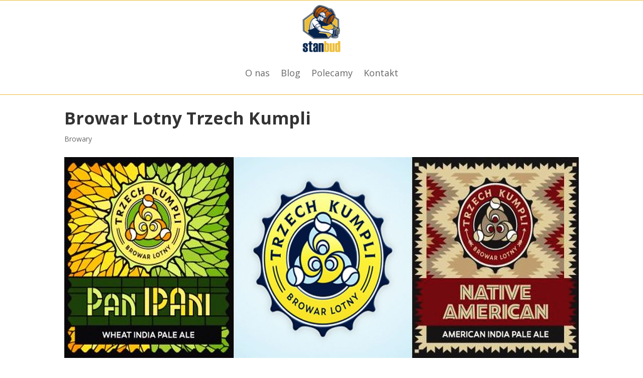

--- FILE ---
content_type: text/html; charset=UTF-8
request_url: https://stanbud.biz/browary/browar-lotny-trzech-kumpli/
body_size: 40373
content:
<!DOCTYPE html><html lang="pl-PL"><head><meta charset="UTF-8" /><meta http-equiv="X-UA-Compatible" content="IE=edge"><link rel="pingback" href="https://stanbud.biz/xmlrpc.php" /> <script type="text/javascript">document.documentElement.className = 'js';</script> <script>var et_site_url='https://stanbud.biz';var et_post_id='1024';function et_core_page_resource_fallback(a,b){"undefined"===typeof b&&(b=a.sheet.cssRules&&0===a.sheet.cssRules.length);b&&(a.onerror=null,a.onload=null,a.href?a.href=et_site_url+"/?et_core_page_resource="+a.id+et_post_id:a.src&&(a.src=et_site_url+"/?et_core_page_resource="+a.id+et_post_id))}</script><meta name='robots' content='index, follow, max-image-preview:large, max-snippet:-1, max-video-preview:-1' /><title>Browar Lotny Trzech Kumpli &#8902; Stanbud Sklep</title><meta name="description" content="Browar Lotny Trzech Kumpli &#8902; Stanbud &#8902; Bardzo miło nam powitać kolejną inicjatywę piwną, która zagościła w naszej ofercie. Jest nią kontraktowy Browar Lotny Trzech Kumpli, założony kilka" /><link rel="canonical" href="https://stanbud.biz/browary/browar-lotny-trzech-kumpli/" /><meta property="og:locale" content="pl_PL" /><meta property="og:type" content="article" /><meta property="og:title" content="Browar Lotny Trzech Kumpli &#8902; Stanbud Sklep" /><meta property="og:description" content="Browar Lotny Trzech Kumpli &#8902; Stanbud &#8902; Bardzo miło nam powitać kolejną inicjatywę piwną, która zagościła w naszej ofercie. Jest nią kontraktowy Browar Lotny Trzech Kumpli, założony kilka" /><meta property="og:url" content="https://stanbud.biz/browary/browar-lotny-trzech-kumpli/" /><meta property="og:site_name" content="Stanbud Sklep" /><meta property="article:publisher" content="https://www.facebook.com/stanbud.dystrybutor.piwa.niszowego/" /><meta property="article:published_time" content="2015-05-06T18:00:22+00:00" /><meta property="og:image" content="https://stanbud.biz/wp-content/uploads/2015/05/trzechkumpli.jpg" /><meta property="og:image:width" content="1024" /><meta property="og:image:height" content="400" /><meta property="og:image:type" content="image/jpeg" /><meta name="twitter:card" content="summary_large_image" /><meta name="twitter:creator" content="@StanbudN" /><meta name="twitter:site" content="@StanbudN" /><meta name="twitter:label1" content="Napisane przez" /><meta name="twitter:data1" content="Dominik Stankiewicz" /><meta name="twitter:label2" content="Szacowany czas czytania" /><meta name="twitter:data2" content="1 minuta" /> <script type="application/ld+json" class="yoast-schema-graph">{"@context":"https://schema.org","@graph":[{"@type":"Organization","@id":"https://stanbud.biz/#organization","name":"Stanbud","url":"https://stanbud.biz/","sameAs":["https://www.facebook.com/stanbud.dystrybutor.piwa.niszowego/","https://twitter.com/StanbudN"],"logo":{"@type":"ImageObject","inLanguage":"pl-PL","@id":"https://stanbud.biz/#/schema/logo/image/","url":"https://stanbud.biz/wp-content/uploads/2020/04/stanbud_fav.png","contentUrl":"https://stanbud.biz/wp-content/uploads/2020/04/stanbud_fav.png","width":512,"height":512,"caption":"Stanbud"},"image":{"@id":"https://stanbud.biz/#/schema/logo/image/"}},{"@type":"WebSite","@id":"https://stanbud.biz/#website","url":"https://stanbud.biz/","name":"Stanbud Sklep","description":"Dystrybutor piwa niszowego","publisher":{"@id":"https://stanbud.biz/#organization"},"potentialAction":[{"@type":"SearchAction","target":{"@type":"EntryPoint","urlTemplate":"https://stanbud.biz/?s={search_term_string}"},"query-input":"required name=search_term_string"}],"inLanguage":"pl-PL"},{"@type":"ImageObject","inLanguage":"pl-PL","@id":"https://stanbud.biz/browary/browar-lotny-trzech-kumpli/#primaryimage","url":"https://stanbud.biz/wp-content/uploads/2015/05/trzechkumpli.jpg","contentUrl":"https://stanbud.biz/wp-content/uploads/2015/05/trzechkumpli.jpg","width":1024,"height":400},{"@type":"WebPage","@id":"https://stanbud.biz/browary/browar-lotny-trzech-kumpli/#webpage","url":"https://stanbud.biz/browary/browar-lotny-trzech-kumpli/","name":"Browar Lotny Trzech Kumpli &#8902; Stanbud Sklep","isPartOf":{"@id":"https://stanbud.biz/#website"},"primaryImageOfPage":{"@id":"https://stanbud.biz/browary/browar-lotny-trzech-kumpli/#primaryimage"},"datePublished":"2015-05-06T18:00:22+00:00","dateModified":"2015-05-06T18:00:22+00:00","description":"Browar Lotny Trzech Kumpli &#8902; Stanbud &#8902; Bardzo miło nam powitać kolejną inicjatywę piwną, która zagościła w naszej ofercie. Jest nią kontraktowy Browar Lotny Trzech Kumpli, założony kilka","breadcrumb":{"@id":"https://stanbud.biz/browary/browar-lotny-trzech-kumpli/#breadcrumb"},"inLanguage":"pl-PL","potentialAction":[{"@type":"ReadAction","target":["https://stanbud.biz/browary/browar-lotny-trzech-kumpli/"]}]},{"@type":"BreadcrumbList","@id":"https://stanbud.biz/browary/browar-lotny-trzech-kumpli/#breadcrumb","itemListElement":[{"@type":"ListItem","position":1,"name":"Strona główna","item":"https://stanbud.biz/"},{"@type":"ListItem","position":2,"name":"Browar Lotny Trzech Kumpli"}]},{"@type":"Article","@id":"https://stanbud.biz/browary/browar-lotny-trzech-kumpli/#article","isPartOf":{"@id":"https://stanbud.biz/browary/browar-lotny-trzech-kumpli/#webpage"},"author":{"@id":"https://stanbud.biz/#/schema/person/ef78c83f11a18b1334c7d3d9e533c890"},"headline":"Browar Lotny Trzech Kumpli","datePublished":"2015-05-06T18:00:22+00:00","dateModified":"2015-05-06T18:00:22+00:00","mainEntityOfPage":{"@id":"https://stanbud.biz/browary/browar-lotny-trzech-kumpli/#webpage"},"wordCount":258,"commentCount":0,"publisher":{"@id":"https://stanbud.biz/#organization"},"image":{"@id":"https://stanbud.biz/browary/browar-lotny-trzech-kumpli/#primaryimage"},"thumbnailUrl":"https://stanbud.biz/wp-content/uploads/2015/05/trzechkumpli.jpg","keywords":["browar lotny trzech kumpli","browar trzy korony","browar wojkówka","nowy sącz"],"articleSection":["Browary"],"inLanguage":"pl-PL","potentialAction":[{"@type":"CommentAction","name":"Comment","target":["https://stanbud.biz/browary/browar-lotny-trzech-kumpli/#respond"]}]},{"@type":"Person","@id":"https://stanbud.biz/#/schema/person/ef78c83f11a18b1334c7d3d9e533c890","name":"Dominik Stankiewicz"}]}</script> <link rel='dns-prefetch' href='//fonts.googleapis.com' /><link rel='dns-prefetch' href='//s.w.org' /><link rel="alternate" type="application/rss+xml" title="Stanbud Sklep &raquo; Kanał z wpisami" href="https://stanbud.biz/feed/" /><link rel="alternate" type="application/rss+xml" title="Stanbud Sklep &raquo; Kanał z komentarzami" href="https://stanbud.biz/comments/feed/" /> <script type="text/javascript">window._wpemojiSettings = {"baseUrl":"https:\/\/s.w.org\/images\/core\/emoji\/13.1.0\/72x72\/","ext":".png","svgUrl":"https:\/\/s.w.org\/images\/core\/emoji\/13.1.0\/svg\/","svgExt":".svg","source":{"concatemoji":"https:\/\/stanbud.biz\/wp-includes\/js\/wp-emoji-release.min.js?ver=5.8.12"}};
			!function(e,a,t){var n,r,o,i=a.createElement("canvas"),p=i.getContext&&i.getContext("2d");function s(e,t){var a=String.fromCharCode;p.clearRect(0,0,i.width,i.height),p.fillText(a.apply(this,e),0,0);e=i.toDataURL();return p.clearRect(0,0,i.width,i.height),p.fillText(a.apply(this,t),0,0),e===i.toDataURL()}function c(e){var t=a.createElement("script");t.src=e,t.defer=t.type="text/javascript",a.getElementsByTagName("head")[0].appendChild(t)}for(o=Array("flag","emoji"),t.supports={everything:!0,everythingExceptFlag:!0},r=0;r<o.length;r++)t.supports[o[r]]=function(e){if(!p||!p.fillText)return!1;switch(p.textBaseline="top",p.font="600 32px Arial",e){case"flag":return s([127987,65039,8205,9895,65039],[127987,65039,8203,9895,65039])?!1:!s([55356,56826,55356,56819],[55356,56826,8203,55356,56819])&&!s([55356,57332,56128,56423,56128,56418,56128,56421,56128,56430,56128,56423,56128,56447],[55356,57332,8203,56128,56423,8203,56128,56418,8203,56128,56421,8203,56128,56430,8203,56128,56423,8203,56128,56447]);case"emoji":return!s([10084,65039,8205,55357,56613],[10084,65039,8203,55357,56613])}return!1}(o[r]),t.supports.everything=t.supports.everything&&t.supports[o[r]],"flag"!==o[r]&&(t.supports.everythingExceptFlag=t.supports.everythingExceptFlag&&t.supports[o[r]]);t.supports.everythingExceptFlag=t.supports.everythingExceptFlag&&!t.supports.flag,t.DOMReady=!1,t.readyCallback=function(){t.DOMReady=!0},t.supports.everything||(n=function(){t.readyCallback()},a.addEventListener?(a.addEventListener("DOMContentLoaded",n,!1),e.addEventListener("load",n,!1)):(e.attachEvent("onload",n),a.attachEvent("onreadystatechange",function(){"complete"===a.readyState&&t.readyCallback()})),(n=t.source||{}).concatemoji?c(n.concatemoji):n.wpemoji&&n.twemoji&&(c(n.twemoji),c(n.wpemoji)))}(window,document,window._wpemojiSettings);</script> <meta content="Divi v.4.9.9" name="generator"/><style type="text/css">img.wp-smiley,
img.emoji {
	display: inline !important;
	border: none !important;
	box-shadow: none !important;
	height: 1em !important;
	width: 1em !important;
	margin: 0 .07em !important;
	vertical-align: -0.1em !important;
	background: none !important;
	padding: 0 !important;
}</style><link data-optimized="1" rel='stylesheet' id='validate-engine-css-css'  href='https://stanbud.biz/wp-content/litespeed/css/b6a899c0a6bd6eec8271f20c0bd7e5f6.css?ver=516d0' type='text/css' media='all' /><link rel='stylesheet' id='litespeed-cache-dummy-css'  href='https://stanbud.biz/wp-content/plugins/litespeed-cache/assets/css/litespeed-dummy.css?ver=5.8.12' type='text/css' media='all' /><link data-optimized="1" rel='stylesheet' id='aws-divi-css'  href='https://stanbud.biz/wp-content/litespeed/css/f11fa93ac27e6e218fbd3ccdaa7ac6aa.css?ver=a2d88' type='text/css' media='all' /><link data-optimized="1" rel='stylesheet' id='wp-block-library-css'  href='https://stanbud.biz/wp-content/litespeed/css/6b6428de767abfd4340d049c2afd96d0.css?ver=c4b51' type='text/css' media='all' /><link data-optimized="1" rel='stylesheet' id='wc-blocks-vendors-style-css'  href='https://stanbud.biz/wp-content/litespeed/css/caf3c4deddaa2f3690faddf33ef77575.css?ver=d56ef' type='text/css' media='all' /><link data-optimized="1" rel='stylesheet' id='wc-blocks-style-css'  href='https://stanbud.biz/wp-content/litespeed/css/2d4268b8e30f06fe51eea85d6581bc22.css?ver=72bef' type='text/css' media='all' /><link data-optimized="1" rel='stylesheet' id='woocommerce-layout-css'  href='https://stanbud.biz/wp-content/litespeed/css/33325781a3ecdcbeb8f24d6198037e50.css?ver=afcdd' type='text/css' media='all' /><link data-optimized="1" rel='stylesheet' id='woocommerce-smallscreen-css'  href='https://stanbud.biz/wp-content/litespeed/css/0a208cfbfa72ca62093986a5e0d1314a.css?ver=4a309' type='text/css' media='only screen and (max-width: 768px)' /><link data-optimized="1" rel='stylesheet' id='woocommerce-general-css'  href='https://stanbud.biz/wp-content/litespeed/css/3372f478f2f4f0a28d4cccf82c2ad971.css?ver=b1d42' type='text/css' media='all' /><style id='woocommerce-inline-inline-css' type='text/css'>.woocommerce form .form-row .required { visibility: visible; }</style><link data-optimized="1" rel='stylesheet' id='flexible_shipping_notices-css'  href='https://stanbud.biz/wp-content/litespeed/css/fc5287dd276690721242698ebef60d75.css?ver=8b538' type='text/css' media='all' /><link data-optimized="1" rel='stylesheet' id='aws-style-css'  href='https://stanbud.biz/wp-content/litespeed/css/6f1d531337c4bc392ae3ef6ef2f3b859.css?ver=62013' type='text/css' media='all' /><link rel='stylesheet' id='divi-fonts-css'  href='https://fonts.googleapis.com/css?family=Open+Sans:300italic,400italic,600italic,700italic,800italic,400,300,600,700,800&#038;subset=latin,latin-ext&#038;display=swap' type='text/css' media='all' /><link data-optimized="1" rel='stylesheet' id='divi-style-css'  href='https://stanbud.biz/wp-content/litespeed/css/3cd6811f658c7a6b4bca41bf33f48146.css?ver=9d1de' type='text/css' media='all' /><link data-optimized="1" rel='stylesheet' id='et-shortcodes-responsive-css-css'  href='https://stanbud.biz/wp-content/litespeed/css/829073954c1e41c442766c5f11772536.css?ver=636dd' type='text/css' media='all' /><link data-optimized="1" rel='stylesheet' id='magnific-popup-css'  href='https://stanbud.biz/wp-content/litespeed/css/6b50f405e14eb4d267ea0556987d213b.css?ver=e7dec' type='text/css' media='all' /> <script type='text/javascript' src='https://stanbud.biz/wp-includes/js/jquery/jquery.min.js?ver=3.6.0' id='jquery-core-js'></script> <script data-optimized="1" type='text/javascript' src='https://stanbud.biz/wp-content/litespeed/js/3b0e514b4523951734c798a47614cc59.js?ver=35b7e' id='jquery-migrate-js'></script> <link rel="https://api.w.org/" href="https://stanbud.biz/wp-json/" /><link rel="alternate" type="application/json" href="https://stanbud.biz/wp-json/wp/v2/posts/1024" /><link rel="EditURI" type="application/rsd+xml" title="RSD" href="https://stanbud.biz/xmlrpc.php?rsd" /><link rel="wlwmanifest" type="application/wlwmanifest+xml" href="https://stanbud.biz/wp-includes/wlwmanifest.xml" /><meta name="generator" content="WordPress 5.8.12" /><meta name="generator" content="WooCommerce 6.6.1" /><link rel='shortlink' href='https://stanbud.biz/?p=1024' /><link rel="alternate" type="application/json+oembed" href="https://stanbud.biz/wp-json/oembed/1.0/embed?url=https%3A%2F%2Fstanbud.biz%2Fbrowary%2Fbrowar-lotny-trzech-kumpli%2F" /><link rel="alternate" type="text/xml+oembed" href="https://stanbud.biz/wp-json/oembed/1.0/embed?url=https%3A%2F%2Fstanbud.biz%2Fbrowary%2Fbrowar-lotny-trzech-kumpli%2F&#038;format=xml" /><meta name="viewport" content="width=device-width, initial-scale=1.0, maximum-scale=1.0, user-scalable=0" /><link rel="preload" href="https://stanbud.biz/wp-content/themes/Divi/core/admin/fonts/modules.ttf" as="font" crossorigin="anonymous">	<noscript><style>.woocommerce-product-gallery{ opacity: 1 !important; }</style></noscript><style type="text/css" id="custom-background-css">body.custom-background { background-color: #ffffff; }</style><meta name="google-site-verification" content="EAHpesonrd4r7vA0unlfu5kBJl4_6W1wVKGSKWdMrb4"><link rel="icon" href="https://stanbud.biz/wp-content/uploads/2020/04/cropped-stanbud_fav-32x32.png" sizes="32x32" /><link rel="icon" href="https://stanbud.biz/wp-content/uploads/2020/04/cropped-stanbud_fav-192x192.png" sizes="192x192" /><link rel="apple-touch-icon" href="https://stanbud.biz/wp-content/uploads/2020/04/cropped-stanbud_fav-180x180.png" /><meta name="msapplication-TileImage" content="https://stanbud.biz/wp-content/uploads/2020/04/cropped-stanbud_fav-270x270.png" /><link rel="stylesheet" id="et-divi-customizer-global-cached-inline-styles" href="https://stanbud.biz/wp-content/et-cache/global/et-divi-customizer-global-17670793060102.min.css" onerror="et_core_page_resource_fallback(this, true)" onload="et_core_page_resource_fallback(this)" /><link data-optimized="1" rel="stylesheet" id="et-core-unified-tb-51-tb-8020-tb-57-1024-cached-inline-styles" href="https://stanbud.biz/wp-content/litespeed/css/559e5f87bf17120604c04c8e8b8c1d3e.css?ver=c1d3e" onerror="et_core_page_resource_fallback(this, true)" onload="et_core_page_resource_fallback(this)" /></head><body class="post-template-default single single-post postid-1024 single-format-standard custom-background theme-Divi et-tb-has-template et-tb-has-header et-tb-has-body et-tb-has-footer woocommerce-no-js et_button_no_icon et_pb_button_helper_class et_cover_background et_pb_gutter osx et_pb_gutters3 et_divi_theme et-db"><div id="page-container"><div id="et-boc" class="et-boc"><header class="et-l et-l--header"><div class="et_builder_inner_content et_pb_gutters3"><div class="et_pb_section et_pb_section_0_tb_header et_pb_with_background et_section_regular" ><div class="et_pb_row et_pb_row_0_tb_header"><div class="et_pb_column et_pb_column_1_6 et_pb_column_0_tb_header  et_pb_css_mix_blend_mode_passthrough et_pb_column_empty"></div><div class="et_pb_column et_pb_column_1_6 et_pb_column_1_tb_header  et_pb_css_mix_blend_mode_passthrough et_pb_column_empty"></div><div class="et_pb_column et_pb_column_1_6 et_pb_column_2_tb_header  et_pb_css_mix_blend_mode_passthrough et_pb_column_empty"></div><div class="et_pb_column et_pb_column_1_6 et_pb_column_3_tb_header  et_pb_css_mix_blend_mode_passthrough et_pb_column_empty"></div><div class="et_pb_column et_pb_column_1_6 et_pb_column_4_tb_header  et_pb_css_mix_blend_mode_passthrough et_pb_column_empty"></div><div class="et_pb_column et_pb_column_1_6 et_pb_column_5_tb_header  et_pb_css_mix_blend_mode_passthrough et-last-child et_pb_column_empty"></div></div></div><div class="et_pb_with_border et_pb_section et_pb_section_1_tb_header et_pb_with_background et_section_regular" ><div class="et_pb_row et_pb_row_1_tb_header et_pb_row--with-menu"><div class="et_pb_column et_pb_column_4_4 et_pb_column_6_tb_header  et_pb_css_mix_blend_mode_passthrough et-last-child et_pb_column--with-menu"><div class="et_pb_with_border et_pb_module et_pb_menu et_pb_menu_0_tb_header et_pb_bg_layout_light  et_pb_text_align_left et_dropdown_animation_fade et_pb_menu--with-logo et_pb_menu--style-centered"><div class="et_pb_menu_inner_container clearfix"><div class="et_pb_menu__logo-wrap"><div class="et_pb_menu__logo">
<a href="https://stanbud.biz/" ><img data-lazyloaded="1" src="[data-uri]" width="185" height="200" data-src="https://stanbud.biz/wp-content/uploads/2020/04/stanbud_logo.png" alt="Logo Stanbud" class="wp-image-24" /><noscript><img width="185" height="200" src="https://stanbud.biz/wp-content/uploads/2020/04/stanbud_logo.png" alt="Logo Stanbud" class="wp-image-24" /></noscript></a></div></div><div class="et_pb_menu__wrap"><div class="et_pb_menu__menu"><nav class="et-menu-nav"><ul id="menu-menu-bez-sklepu" class="et-menu nav"><li class="et_pb_menu_page_id-63 menu-item menu-item-type-post_type menu-item-object-page menu-item-8424"><a href="https://stanbud.biz/o-nas/">O nas</a></li><li class="et_pb_menu_page_id-87 menu-item menu-item-type-post_type menu-item-object-page menu-item-8422"><a href="https://stanbud.biz/blog/">Blog</a></li><li class="et_pb_menu_page_id-143 menu-item menu-item-type-post_type menu-item-object-page menu-item-8421"><a href="https://stanbud.biz/polecamy/">Polecamy</a></li><li class="et_pb_menu_page_id-71 menu-item menu-item-type-post_type menu-item-object-page menu-item-8423"><a href="https://stanbud.biz/kontakt/">Kontakt</a></li></ul></nav></div><div class="et_mobile_nav_menu"><div class="mobile_nav closed">
<span class="mobile_menu_bar"></span></div></div></div></div></div></div></div></div></div></header><div id="et-main-area"><div id="main-content"><div class="et-l et-l--body"><div class="et_builder_inner_content et_pb_gutters3"><div class="et_pb_section et_pb_section_0_tb_body et_section_regular" ><div class="et_pb_row et_pb_row_0_tb_body"><div class="et_pb_column et_pb_column_4_4 et_pb_column_0_tb_body  et_pb_css_mix_blend_mode_passthrough et-last-child"><div class="et_pb_module et_pb_post_title et_pb_post_title_0_tb_body et_pb_bg_layout_light  et_pb_text_align_left"   ><div class="et_pb_title_container"><h1 class="entry-title">Browar Lotny Trzech Kumpli</h1><p class="et_pb_title_meta_container"><a href="https://stanbud.biz/category/browary/" rel="category tag">Browary</a></p></div></div></div></div><div class="et_pb_row et_pb_row_1_tb_body"><div class="et_pb_column et_pb_column_4_4 et_pb_column_1_tb_body  et_pb_css_mix_blend_mode_passthrough et-last-child"><div class="et_pb_module et_pb_post_content et_pb_post_content_0_tb_body"><p style="text-align: justify;"><a href="https://stanbud.biz/wp-content/uploads/2015/05/trzechkumpli-1.jpg"><img data-lazyloaded="1" src="[data-uri]" class="aligncenter size-full wp-image-1025" data-src="https://stanbud.biz/wp-content/uploads/2015/05/trzechkumpli-1.jpg" alt="trzechkumpli" width="1024" height="400" /><noscript><img class="aligncenter size-full wp-image-1025" src="https://stanbud.biz/wp-content/uploads/2015/05/trzechkumpli-1.jpg" alt="trzechkumpli" width="1024" height="400" /></noscript></a></p><p style="text-align: justify;">Bardzo miło nam powitać kolejną inicjatywę piwną, która zagościła w naszej ofercie. Jest nią kontraktowy Browar Lotny Trzech Kumpli, założony kilka miesięcy temu przez Piotra Sosina, który wbrew nazwie jest jedyną osobą odpowiedzialną za projekt. Po początkowej przygodzie w browarze Wojkówka, przeniósł się do browaru Trzy Korony w Nowym Sączu. Jak się szybko okazało, idea browaru lotnego, czyli takiego, który warzy w różnych browarach, sprawdziła się znakomicie, ponieważ zmiana wyszła mu zdecydowanie na dobre!<span id="more-1024"></span></p><p style="text-align: justify;">Zobaczcie przy okazji wywiad z Piotrem Sosinem, przeprowadzony przez Docenta z <a href="http://polskieminibrowary.pl" target="_blank" rel="noopener noreferrer">polskieminibrowary.pl</a>, przy współpracy z <a href="http://hoppy-news.com" target="_blank" rel="noopener noreferrer">Hoppy-News.com</a>.</p><p><iframe src="https://www.youtube.com/embed/ubUvsilUEWI" width="560" height="315" frameborder="0" allowfullscreen="allowfullscreen"></iframe></p><p style="text-align: justify;">Przełomem okazało się znakomicie przyjęte, bardzo dobre piwo PanIPAni, w stylu Wheat IPA. Bardzo pijalne, orzeźwiające piwo pszeniczne o urzekającym chmielowym aromacie owoców cytrusowych i tropikalnych. Poniżej możecie zobaczyć recenzję piwa nagraną przez Tomasza Kopyrę z blogu <a href="http://blog.kopyra.com" target="_blank" rel="noopener noreferrer">blog.kopyra.com</a>.</p><p><iframe src="https://www.youtube.com/embed/6eTeXGay6Wo" width="560" height="315" frameborder="0" allowfullscreen="allowfullscreen"></iframe></p><p style="text-align: justify;">Oprócz niego w ofercie browaru znajdują się: Native American (American India Pale Ale), Califia (West Coast India Pale Ale), oraz Piece of cake (Session IPA).</p><p style="text-align: justify;">W tej chwili do sprzedaży w naszym sklepie trafiły: PanIPAni oraz Native American. Być może wkrótce pojawią się także następne. Z uwagi na niewielką produkcję, piw jest bardzo mało i znikają szybko, z więc refleks jest wskazany. Liczymy jednak na stałą współpracę z browarem, więc piwa Trzech kumpli powinny regularnie pojawiać się na półkach naszego sklepu.</p><p style="text-align: justify;">Zapraszamy serdecznie!</p></div></div></div></div></div></div></div><footer class="et-l et-l--footer"><div class="et_builder_inner_content et_pb_gutters3"><div class="et_pb_section et_pb_section_0_tb_footer et_pb_with_background et_section_regular" ><div class="et_pb_row et_pb_row_0_tb_footer"><div class="et_pb_column et_pb_column_1_3 et_pb_column_0_tb_footer  et_pb_css_mix_blend_mode_passthrough"><div class="et_pb_module et_pb_text et_pb_text_0_tb_footer  et_pb_text_align_left et_pb_bg_layout_dark"><div class="et_pb_text_inner"><p><a href="/polityka-prywatnosci/" title="Polityka Prywatności">Polityka Prywatności </a></p><p><a href="/regulamin/" title="Regulamin">Regulamin </a></p><p><a href="/kontakt/" title="Kontakt">Kontakt</a></p></div></div><ul class="et_pb_module et_pb_social_media_follow et_pb_social_media_follow_0_tb_footer clearfix  et_pb_bg_layout_light"><li
class='et_pb_with_border et_pb_social_media_follow_network_0_tb_footer et_pb_social_icon et_pb_social_network_link  et-social-facebook et_pb_social_media_follow_network_0_tb_footer'><a
href='https://www.facebook.com/stanbud.dystrybutor.piwa.niszowego/'
class='icon et_pb_with_border'
title='Śledź na Facebook'
target="_blank"><span
class='et_pb_social_media_follow_network_name'
aria-hidden='true'
>Obserwuj</span></a></li><li
class='et_pb_with_border et_pb_social_media_follow_network_1_tb_footer et_pb_social_icon et_pb_social_network_link  et-social-twitter et_pb_social_media_follow_network_1_tb_footer'><a
href='https://twitter.com/StanbudN'
class='icon et_pb_with_border'
title='Śledź na Twitter'
target="_blank"><span
class='et_pb_social_media_follow_network_name'
aria-hidden='true'
>Obserwuj</span></a></li></ul></div><div class="et_pb_column et_pb_column_1_3 et_pb_column_1_tb_footer  et_pb_css_mix_blend_mode_passthrough"><div class="et_pb_module et_pb_text et_pb_text_1_tb_footer  et_pb_text_align_left et_pb_text_align_center-phone et_pb_bg_layout_light"><div class="et_pb_text_inner"><h3><span>Hurtownia</span></h3><p><span>ul. Elbląska 127,<br /> </span><span>80-718 Gdańsk </span></p><p><span>Pon. – Pt: 8:00 – 16:00 </span></p><p>tel: 504 115 904, 508 037 193<br /> e-mail: biuro@stanbud.biz</p></div></div></div><div class="et_pb_column et_pb_column_1_3 et_pb_column_2_tb_footer  et_pb_css_mix_blend_mode_passthrough et-last-child"><div class="et_pb_module et_pb_text et_pb_text_2_tb_footer  et_pb_text_align_left et_pb_text_align_center-phone et_pb_bg_layout_light"><div class="et_pb_text_inner"><h3>Sklep stacjonarny</h3><p>ul. Czerwony Dwór 17a,<br /> 80-376 Gdańsk</p><p><span>Pon. – Sob: 8:00 –</span> 22:00</p><p>tel.: 508 037 194<br /> e-mail: biuro@stanbud.biz</p></div></div></div></div></div><div class="et_pb_section et_pb_section_1_tb_footer et_pb_with_background et_section_regular" ><div class="et_pb_row et_pb_row_1_tb_footer"><div class="et_pb_column et_pb_column_4_4 et_pb_column_3_tb_footer  et_pb_css_mix_blend_mode_passthrough et-last-child"><div class="et_pb_module et_pb_text et_pb_text_3_tb_footer  et_pb_text_align_center et_pb_bg_layout_light"><div class="et_pb_text_inner"><p><span style="vertical-align: top;">Kreacja: </span><a href="https://www.rewizja.net/" target="_blank" rel="noopener noreferrer" title="rewizja.net - napędzamy biznes w sieci"><img data-lazyloaded="1" src="[data-uri]" data-src="https://stanbud.biz/wp-content/uploads/2020/04/rewizja-net-szybkie-uruchomienie-sprzedazy-online.png" width="91" height="18" alt="rewizja.net szybkie uruchomienie sprzedaży online" class="wp-image-59 alignnone size-full" /><noscript><img src="https://stanbud.biz/wp-content/uploads/2020/04/rewizja-net-szybkie-uruchomienie-sprzedazy-online.png" width="91" height="18" alt="rewizja.net szybkie uruchomienie sprzedaży online" class="wp-image-59 alignnone size-full" /></noscript></a></p></div></div></div></div></div></div></footer></div></div></div>  <script type="text/javascript">(function () {
			var c = document.body.className;
			c = c.replace(/woocommerce-no-js/, 'woocommerce-js');
			document.body.className = c;
		})();</script> <script type='text/javascript' id='et-builder-modules-global-functions-script-js-extra'>/*  */
var et_builder_utils_params = {"condition":{"diviTheme":true,"extraTheme":false},"scrollLocations":["app","top"],"builderScrollLocations":{"desktop":"app","tablet":"app","phone":"app"},"onloadScrollLocation":"app","builderType":"fe"};
/*  */</script> <script data-optimized="1" type='text/javascript' src='https://stanbud.biz/wp-content/litespeed/js/e17c039a6f475dc8d14bccfd785c1807.js?ver=92689' id='et-builder-modules-global-functions-script-js'></script> <script data-optimized="1" type='text/javascript' src='https://stanbud.biz/wp-content/litespeed/js/df04effbb28fde711fe09e3d45896dc5.js?ver=823bc' id='jquery-blockui-js'></script> <script data-optimized="1" type='text/javascript' src='https://stanbud.biz/wp-content/litespeed/js/2d4d0f537088aa0d0b61de69dbaf2a46.js?ver=42acf' id='js-cookie-js'></script> <script type='text/javascript' id='woocommerce-js-extra'>/*  */
var woocommerce_params = {"ajax_url":"\/wp-admin\/admin-ajax.php","wc_ajax_url":"\/?wc-ajax=%%endpoint%%"};
/*  */</script> <script data-optimized="1" type='text/javascript' src='https://stanbud.biz/wp-content/litespeed/js/54ad34ab371cdd1ec958d932c296cb9f.js?ver=059aa' id='woocommerce-js'></script> <script type='text/javascript' id='wc-cart-fragments-js-extra'>/*  */
var wc_cart_fragments_params = {"ajax_url":"\/wp-admin\/admin-ajax.php","wc_ajax_url":"\/?wc-ajax=%%endpoint%%","cart_hash_key":"wc_cart_hash_ee0e3db2930327693d7a5a34e06bc5ce","fragment_name":"wc_fragments_ee0e3db2930327693d7a5a34e06bc5ce","request_timeout":"5000"};
/*  */</script> <script data-optimized="1" type='text/javascript' src='https://stanbud.biz/wp-content/litespeed/js/06a70c393e3bb2ecd0ce6e69d70b66ef.js?ver=30dcd' id='wc-cart-fragments-js'></script> <script data-optimized="1" type='text/javascript' src='https://stanbud.biz/wp-content/litespeed/js/4182b3f3378be866c59448e2923ecf2c.js?ver=409a9' id='flexible_shipping_notices-js'></script> <script type='text/javascript' id='aws-script-js-extra'>/*  */
var aws_vars = {"sale":"Sale!","sku":"SKU: ","showmore":"View all results","noresults":"Nothing found"};
/*  */</script> <script data-optimized="1" type='text/javascript' src='https://stanbud.biz/wp-content/litespeed/js/80143d6ce0f6a8bcab905998cc41e72f.js?ver=74d91' id='aws-script-js'></script> <script data-optimized="1" type='text/javascript' src='https://stanbud.biz/wp-content/litespeed/js/c51a92c36b98c8fb3b00634d4e107fd3.js?ver=049eb' id='et-jquery-touch-mobile-js'></script> <script type='text/javascript' id='divi-custom-script-js-extra'>/*  */
var DIVI = {"item_count":"%d Item","items_count":"%d Items"};
/*  */</script> <script data-optimized="1" type='text/javascript' src='https://stanbud.biz/wp-content/litespeed/js/4e6b906949ff1c715e27ed638da1ed1a.js?ver=c0a00' id='divi-custom-script-js'></script> <script data-optimized="1" type='text/javascript' src='https://stanbud.biz/wp-content/litespeed/js/08dfd723457e319635015344c13f6b95.js?ver=411e9' id='divi-fitvids-js'></script> <script data-optimized="1" type='text/javascript' src='https://stanbud.biz/wp-content/litespeed/js/2bbda4584d9ce3010ed71acaae90abf8.js?ver=d79e6' id='waypoints-js'></script> <script data-optimized="1" type='text/javascript' src='https://stanbud.biz/wp-content/litespeed/js/b09c3d027edc961730526809bf0034d9.js?ver=d645e' id='magnific-popup-js'></script> <script type='text/javascript' id='et-builder-modules-script-js-extra'>/*  */
var et_frontend_scripts = {"builderCssContainerPrefix":"#et-boc","builderCssLayoutPrefix":"#et-boc .et-l"};
var et_pb_custom = {"ajaxurl":"https:\/\/stanbud.biz\/wp-admin\/admin-ajax.php","images_uri":"https:\/\/stanbud.biz\/wp-content\/themes\/Divi\/images","builder_images_uri":"https:\/\/stanbud.biz\/wp-content\/themes\/Divi\/includes\/builder\/images","et_frontend_nonce":"b7e3c256ed","subscription_failed":"Prosz\u0119, sprawd\u017a pola poni\u017cej, aby upewni\u0107 si\u0119, \u017ce wpisa\u0142e\u015b poprawn\u0105 informacj\u0119.","et_ab_log_nonce":"502d6ff3b8","fill_message":"Prosz\u0119 wype\u0142ni\u0107 nast\u0119puj\u0105ce pola:","contact_error_message":"Napraw poni\u017csze b\u0142\u0119dy:","invalid":"Nieprawid\u0142owy adres e-mail","captcha":"Captcha","prev":"Przed","previous":"Poprzednie","next":"Dalej","wrong_captcha":"Wpisa\u0142e\u015b\/-a\u015b w captcha nieprawid\u0142owy numer.","wrong_checkbox":"Checkbox","ignore_waypoints":"no","is_divi_theme_used":"1","widget_search_selector":".widget_search","ab_tests":[],"is_ab_testing_active":"","page_id":"1024","unique_test_id":"","ab_bounce_rate":"5","is_cache_plugin_active":"no","is_shortcode_tracking":"","tinymce_uri":""};
var et_pb_box_shadow_elements = [];
var et_pb_motion_elements = {"desktop":[],"tablet":[],"phone":[]};
var et_pb_sticky_elements = [];
/*  */</script> <script data-optimized="1" type='text/javascript' src='https://stanbud.biz/wp-content/litespeed/js/9a1f57d53da564946127520ff980a945.js?ver=77f1e' id='et-builder-modules-script-js'></script> <script data-optimized="1" type='text/javascript' src='https://stanbud.biz/wp-content/litespeed/js/15ce12bd31c333c50bb09a9c5ac7efa8.js?ver=47e12' id='et-core-common-js'></script> <script data-optimized="1" type='text/javascript' src='https://stanbud.biz/wp-content/litespeed/js/bf6d046a83511ab08d6fd5bd63a05611.js?ver=8a7da' id='wp-embed-js'></script> <script data-no-optimize="1">window.lazyLoadOptions=Object.assign({},{threshold:300},window.lazyLoadOptions||{});!function(t,e){"object"==typeof exports&&"undefined"!=typeof module?module.exports=e():"function"==typeof define&&define.amd?define(e):(t="undefined"!=typeof globalThis?globalThis:t||self).LazyLoad=e()}(this,function(){"use strict";function e(){return(e=Object.assign||function(t){for(var e=1;e<arguments.length;e++){var n,a=arguments[e];for(n in a)Object.prototype.hasOwnProperty.call(a,n)&&(t[n]=a[n])}return t}).apply(this,arguments)}function o(t){return e({},at,t)}function l(t,e){return t.getAttribute(gt+e)}function c(t){return l(t,vt)}function s(t,e){return function(t,e,n){e=gt+e;null!==n?t.setAttribute(e,n):t.removeAttribute(e)}(t,vt,e)}function i(t){return s(t,null),0}function r(t){return null===c(t)}function u(t){return c(t)===_t}function d(t,e,n,a){t&&(void 0===a?void 0===n?t(e):t(e,n):t(e,n,a))}function f(t,e){et?t.classList.add(e):t.className+=(t.className?" ":"")+e}function _(t,e){et?t.classList.remove(e):t.className=t.className.replace(new RegExp("(^|\\s+)"+e+"(\\s+|$)")," ").replace(/^\s+/,"").replace(/\s+$/,"")}function g(t){return t.llTempImage}function v(t,e){!e||(e=e._observer)&&e.unobserve(t)}function b(t,e){t&&(t.loadingCount+=e)}function p(t,e){t&&(t.toLoadCount=e)}function n(t){for(var e,n=[],a=0;e=t.children[a];a+=1)"SOURCE"===e.tagName&&n.push(e);return n}function h(t,e){(t=t.parentNode)&&"PICTURE"===t.tagName&&n(t).forEach(e)}function a(t,e){n(t).forEach(e)}function m(t){return!!t[lt]}function E(t){return t[lt]}function I(t){return delete t[lt]}function y(e,t){var n;m(e)||(n={},t.forEach(function(t){n[t]=e.getAttribute(t)}),e[lt]=n)}function L(a,t){var o;m(a)&&(o=E(a),t.forEach(function(t){var e,n;e=a,(t=o[n=t])?e.setAttribute(n,t):e.removeAttribute(n)}))}function k(t,e,n){f(t,e.class_loading),s(t,st),n&&(b(n,1),d(e.callback_loading,t,n))}function A(t,e,n){n&&t.setAttribute(e,n)}function O(t,e){A(t,rt,l(t,e.data_sizes)),A(t,it,l(t,e.data_srcset)),A(t,ot,l(t,e.data_src))}function w(t,e,n){var a=l(t,e.data_bg_multi),o=l(t,e.data_bg_multi_hidpi);(a=nt&&o?o:a)&&(t.style.backgroundImage=a,n=n,f(t=t,(e=e).class_applied),s(t,dt),n&&(e.unobserve_completed&&v(t,e),d(e.callback_applied,t,n)))}function x(t,e){!e||0<e.loadingCount||0<e.toLoadCount||d(t.callback_finish,e)}function M(t,e,n){t.addEventListener(e,n),t.llEvLisnrs[e]=n}function N(t){return!!t.llEvLisnrs}function z(t){if(N(t)){var e,n,a=t.llEvLisnrs;for(e in a){var o=a[e];n=e,o=o,t.removeEventListener(n,o)}delete t.llEvLisnrs}}function C(t,e,n){var a;delete t.llTempImage,b(n,-1),(a=n)&&--a.toLoadCount,_(t,e.class_loading),e.unobserve_completed&&v(t,n)}function R(i,r,c){var l=g(i)||i;N(l)||function(t,e,n){N(t)||(t.llEvLisnrs={});var a="VIDEO"===t.tagName?"loadeddata":"load";M(t,a,e),M(t,"error",n)}(l,function(t){var e,n,a,o;n=r,a=c,o=u(e=i),C(e,n,a),f(e,n.class_loaded),s(e,ut),d(n.callback_loaded,e,a),o||x(n,a),z(l)},function(t){var e,n,a,o;n=r,a=c,o=u(e=i),C(e,n,a),f(e,n.class_error),s(e,ft),d(n.callback_error,e,a),o||x(n,a),z(l)})}function T(t,e,n){var a,o,i,r,c;t.llTempImage=document.createElement("IMG"),R(t,e,n),m(c=t)||(c[lt]={backgroundImage:c.style.backgroundImage}),i=n,r=l(a=t,(o=e).data_bg),c=l(a,o.data_bg_hidpi),(r=nt&&c?c:r)&&(a.style.backgroundImage='url("'.concat(r,'")'),g(a).setAttribute(ot,r),k(a,o,i)),w(t,e,n)}function G(t,e,n){var a;R(t,e,n),a=e,e=n,(t=Et[(n=t).tagName])&&(t(n,a),k(n,a,e))}function D(t,e,n){var a;a=t,(-1<It.indexOf(a.tagName)?G:T)(t,e,n)}function S(t,e,n){var a;t.setAttribute("loading","lazy"),R(t,e,n),a=e,(e=Et[(n=t).tagName])&&e(n,a),s(t,_t)}function V(t){t.removeAttribute(ot),t.removeAttribute(it),t.removeAttribute(rt)}function j(t){h(t,function(t){L(t,mt)}),L(t,mt)}function F(t){var e;(e=yt[t.tagName])?e(t):m(e=t)&&(t=E(e),e.style.backgroundImage=t.backgroundImage)}function P(t,e){var n;F(t),n=e,r(e=t)||u(e)||(_(e,n.class_entered),_(e,n.class_exited),_(e,n.class_applied),_(e,n.class_loading),_(e,n.class_loaded),_(e,n.class_error)),i(t),I(t)}function U(t,e,n,a){var o;n.cancel_on_exit&&(c(t)!==st||"IMG"===t.tagName&&(z(t),h(o=t,function(t){V(t)}),V(o),j(t),_(t,n.class_loading),b(a,-1),i(t),d(n.callback_cancel,t,e,a)))}function $(t,e,n,a){var o,i,r=(i=t,0<=bt.indexOf(c(i)));s(t,"entered"),f(t,n.class_entered),_(t,n.class_exited),o=t,i=a,n.unobserve_entered&&v(o,i),d(n.callback_enter,t,e,a),r||D(t,n,a)}function q(t){return t.use_native&&"loading"in HTMLImageElement.prototype}function H(t,o,i){t.forEach(function(t){return(a=t).isIntersecting||0<a.intersectionRatio?$(t.target,t,o,i):(e=t.target,n=t,a=o,t=i,void(r(e)||(f(e,a.class_exited),U(e,n,a,t),d(a.callback_exit,e,n,t))));var e,n,a})}function B(e,n){var t;tt&&!q(e)&&(n._observer=new IntersectionObserver(function(t){H(t,e,n)},{root:(t=e).container===document?null:t.container,rootMargin:t.thresholds||t.threshold+"px"}))}function J(t){return Array.prototype.slice.call(t)}function K(t){return t.container.querySelectorAll(t.elements_selector)}function Q(t){return c(t)===ft}function W(t,e){return e=t||K(e),J(e).filter(r)}function X(e,t){var n;(n=K(e),J(n).filter(Q)).forEach(function(t){_(t,e.class_error),i(t)}),t.update()}function t(t,e){var n,a,t=o(t);this._settings=t,this.loadingCount=0,B(t,this),n=t,a=this,Y&&window.addEventListener("online",function(){X(n,a)}),this.update(e)}var Y="undefined"!=typeof window,Z=Y&&!("onscroll"in window)||"undefined"!=typeof navigator&&/(gle|ing|ro)bot|crawl|spider/i.test(navigator.userAgent),tt=Y&&"IntersectionObserver"in window,et=Y&&"classList"in document.createElement("p"),nt=Y&&1<window.devicePixelRatio,at={elements_selector:".lazy",container:Z||Y?document:null,threshold:300,thresholds:null,data_src:"src",data_srcset:"srcset",data_sizes:"sizes",data_bg:"bg",data_bg_hidpi:"bg-hidpi",data_bg_multi:"bg-multi",data_bg_multi_hidpi:"bg-multi-hidpi",data_poster:"poster",class_applied:"applied",class_loading:"litespeed-loading",class_loaded:"litespeed-loaded",class_error:"error",class_entered:"entered",class_exited:"exited",unobserve_completed:!0,unobserve_entered:!1,cancel_on_exit:!0,callback_enter:null,callback_exit:null,callback_applied:null,callback_loading:null,callback_loaded:null,callback_error:null,callback_finish:null,callback_cancel:null,use_native:!1},ot="src",it="srcset",rt="sizes",ct="poster",lt="llOriginalAttrs",st="loading",ut="loaded",dt="applied",ft="error",_t="native",gt="data-",vt="ll-status",bt=[st,ut,dt,ft],pt=[ot],ht=[ot,ct],mt=[ot,it,rt],Et={IMG:function(t,e){h(t,function(t){y(t,mt),O(t,e)}),y(t,mt),O(t,e)},IFRAME:function(t,e){y(t,pt),A(t,ot,l(t,e.data_src))},VIDEO:function(t,e){a(t,function(t){y(t,pt),A(t,ot,l(t,e.data_src))}),y(t,ht),A(t,ct,l(t,e.data_poster)),A(t,ot,l(t,e.data_src)),t.load()}},It=["IMG","IFRAME","VIDEO"],yt={IMG:j,IFRAME:function(t){L(t,pt)},VIDEO:function(t){a(t,function(t){L(t,pt)}),L(t,ht),t.load()}},Lt=["IMG","IFRAME","VIDEO"];return t.prototype={update:function(t){var e,n,a,o=this._settings,i=W(t,o);{if(p(this,i.length),!Z&&tt)return q(o)?(e=o,n=this,i.forEach(function(t){-1!==Lt.indexOf(t.tagName)&&S(t,e,n)}),void p(n,0)):(t=this._observer,o=i,t.disconnect(),a=t,void o.forEach(function(t){a.observe(t)}));this.loadAll(i)}},destroy:function(){this._observer&&this._observer.disconnect(),K(this._settings).forEach(function(t){I(t)}),delete this._observer,delete this._settings,delete this.loadingCount,delete this.toLoadCount},loadAll:function(t){var e=this,n=this._settings;W(t,n).forEach(function(t){v(t,e),D(t,n,e)})},restoreAll:function(){var e=this._settings;K(e).forEach(function(t){P(t,e)})}},t.load=function(t,e){e=o(e);D(t,e)},t.resetStatus=function(t){i(t)},t}),function(t,e){"use strict";function n(){e.body.classList.add("litespeed_lazyloaded")}function a(){console.log("[LiteSpeed] Start Lazy Load"),o=new LazyLoad(Object.assign({},t.lazyLoadOptions||{},{elements_selector:"[data-lazyloaded]",callback_finish:n})),i=function(){o.update()},t.MutationObserver&&new MutationObserver(i).observe(e.documentElement,{childList:!0,subtree:!0,attributes:!0})}var o,i;t.addEventListener?t.addEventListener("load",a,!1):t.attachEvent("onload",a)}(window,document);</script></body></html>
<!-- Page optimized by LiteSpeed Cache @2026-01-17 00:08:03 -->

<!-- Page supported by LiteSpeed Cache 7.7 on 2026-01-17 00:08:03 -->

--- FILE ---
content_type: text/css
request_url: https://stanbud.biz/wp-content/litespeed/css/559e5f87bf17120604c04c8e8b8c1d3e.css?ver=c1d3e
body_size: 4479
content:
.et_pb_section_0_tb_header.et_pb_section{padding-top:0px;padding-bottom:0px;background-color:#ecbd36!important}.et_pb_row_0_tb_header.et_pb_row{padding-top:0px!important;padding-bottom:0px!important;margin-top:0px!important;margin-bottom:0px!important;padding-top:0px;padding-bottom:0px}.et_pb_section_1_tb_header{border-bottom-width:1px;border-bottom-color:#ecbd36}.et_pb_section_1_tb_header.et_pb_section{padding-top:0px;padding-bottom:0px;margin-top:0px;margin-bottom:0px;background-color:#ffffff!important}.et_pb_row_1_tb_header,body #page-container .et-db #et-boc .et-l .et_pb_row_1_tb_header.et_pb_row,body.et_pb_pagebuilder_layout.single #page-container #et-boc .et-l .et_pb_row_1_tb_header.et_pb_row,body.et_pb_pagebuilder_layout.single.et_full_width_page #page-container #et-boc .et-l .et_pb_row_1_tb_header.et_pb_row{width:98%}.et_pb_menu_0_tb_header.et_pb_menu ul li a{font-size:18px}.et_pb_menu_0_tb_header.et_pb_menu{background-color:#ffffff}.et_pb_menu_0_tb_header .et_pb_menu__logo-wrap .et_pb_menu__logo img{border-color:rgba(0,0,0,0);width:auto}.et_pb_menu_0_tb_header{margin-top:0px!important}.et_pb_menu_0_tb_header.et_pb_menu .nav li ul{background-color:#ffffff!important}.et_pb_menu_0_tb_header.et_pb_menu .et_mobile_menu,.et_pb_menu_0_tb_header.et_pb_menu .et_mobile_menu ul{background-color:#ffffff!important}.et_pb_menu_0_tb_header .et_pb_menu_inner_container>.et_pb_menu__logo-wrap .et_pb_menu__logo,.et_pb_menu_0_tb_header .et_pb_menu__logo-slot{width:auto;max-width:100%}.et_pb_menu_0_tb_header .et_pb_menu_inner_container>.et_pb_menu__logo-wrap .et_pb_menu__logo img,.et_pb_menu_0_tb_header .et_pb_menu__logo-slot .et_pb_menu__logo-wrap img{height:auto;max-height:100px}.et_pb_menu_0_tb_header .mobile_nav .mobile_menu_bar:before{font-size:35px;color:#ecbd36}.et_pb_menu_0_tb_header .et_pb_menu__icon.et_pb_menu__search-button,.et_pb_menu_0_tb_header .et_pb_menu__icon.et_pb_menu__close-search-button{font-size:18px;color:#000000}.et_pb_menu_0_tb_header .et_pb_menu__icon.et_pb_menu__cart-button{font-size:19px;color:#000000}.et_pb_row_1_tb_header.et_pb_row{padding-top:0.4em!important;padding-bottom:0.4em!important;margin-top:0px!important;margin-bottom:0px!important;margin-left:auto!important;margin-right:auto!important;padding-top:0.4em;padding-bottom:0.4em}@media only screen and (max-width:980px){.et_pb_section_1_tb_header{border-bottom-width:1px;border-bottom-color:#ecbd36}}@media only screen and (max-width:767px){.et_pb_section_1_tb_header{border-bottom-width:1px;border-bottom-color:#ecbd36}}.et_pb_section_0_tb_body.et_pb_section{padding-top:0px}.et_pb_post_title_0_tb_body .et_pb_title_container h1.entry-title,.et_pb_post_title_0_tb_body .et_pb_title_container h2.entry-title,.et_pb_post_title_0_tb_body .et_pb_title_container h3.entry-title,.et_pb_post_title_0_tb_body .et_pb_title_container h4.entry-title,.et_pb_post_title_0_tb_body .et_pb_title_container h5.entry-title,.et_pb_post_title_0_tb_body .et_pb_title_container h6.entry-title{font-weight:700;font-size:34px;line-height:1.2em;text-align:left;font-weight:700;font-size:34px;line-height:1.2em;text-align:left}.et_pb_row_0_tb_body.et_pb_row{padding-bottom:0px!important;margin-left:auto!important;margin-right:auto!important;padding-bottom:0px}.et_pb_section_0_tb_footer.et_pb_section{padding-top:0px;padding-bottom:0px;background-color:#ecbd36!important}.et_pb_text_0_tb_footer h1{font-weight:700;font-size:36px;color:#000000!important}.et_pb_text_1_tb_footer h1{font-weight:700;font-size:36px;color:#000000!important}.et_pb_text_2_tb_footer h1{font-weight:700;font-size:36px;color:#000000!important}.et_pb_text_3_tb_footer h1{font-weight:700;font-size:36px;color:#000000!important}.et_pb_social_media_follow .et_pb_social_media_follow_network_0_tb_footer.et_pb_social_icon .icon:before{color:#000000}.et_pb_social_media_follow .et_pb_social_media_follow_network_1_tb_footer.et_pb_social_icon .icon:before{color:#000000}.et_pb_text_1_tb_footer.et_pb_text{color:#000000!important}.et_pb_text_2_tb_footer.et_pb_text{color:#000000!important}.et_pb_text_1_tb_footer h3{font-weight:700}.et_pb_text_2_tb_footer h3{font-weight:700}.et_pb_section_1_tb_footer.et_pb_section{padding-top:0px;padding-bottom:0px;background-color:#ffffff!important}.et_pb_text_3_tb_footer{line-height:1.2em;line-height:1.2em}.et_pb_social_media_follow_network_0_tb_footer.et_pb_social_icon a.icon{border-width:2px}.et_pb_social_media_follow_network_1_tb_footer.et_pb_social_icon a.icon{border-width:2px}